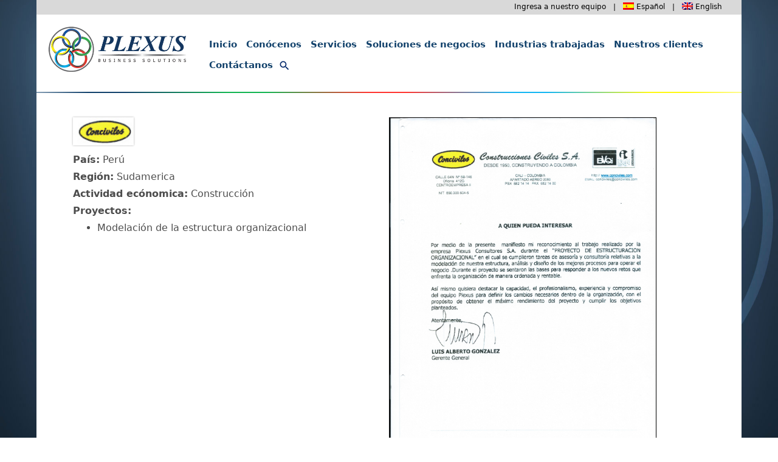

--- FILE ---
content_type: text/html; charset=UTF-8
request_url: http://plexuscon.com/testimonial.php?id=64
body_size: 3464
content:
<!DOCTYPE html>
<html lang="en">
<head>
    <meta charset="UTF-8">
    <meta name="viewport" content="width=device-width, initial-scale=1.0">
    <title>Plexus Business Solutions</title>
    <link rel="stylesheet" href="./res/css/styles__7.css">
<link rel="stylesheet" href="./res/css/extra__8.css">
<link rel="stylesheet" href="./res/css/swiper.min.css">
<link rel="stylesheet" href="./res/css/aos.css">

<link rel="shortcut icon" href="./res/favicons/favico1.png" type="image/x-icon" />
<!-- For iPhone -->
<link rel="apple-touch-icon-precomposed" href="./res/favicons/iphone-favico.png">
<!-- For iPhone 4 Retina display -->
<link rel="apple-touch-icon-precomposed" sizes="114x114" href="./res/favicons/iphone2-favico.png">
<!-- For iPad -->
<link rel="apple-touch-icon-precomposed" sizes="72x72" href="./res/favicons/ipad-favico.png">
<!-- For iPad Retina display -->
<link rel="apple-touch-icon-precomposed" sizes="144x144" href="./res/favicons/ipad2-favico.png"></head>
<body class="bg-plexus">
    <div class="w-[400px] md:w-[800px] lg:w-[1160px]  mx-auto">
        <!-- HEADER -->
        <div style="background-color: #d9d9d9;" class="h-6">
    <div class="flex float-right text-xs mt-[3px]">
        <div>
            <a href="./career-plan.php">Ingresa a nuestro equipo</a>
        </div>
        <div class="ml-3 mr-3">|</div>
        <div>
            <img src="./res/flags/es.png" alt="flag-es" class="-mt-1 inline cursor-pointer">
            <a href="./testimonial.php?lang=es&id=64">Español</a>
        </div>
        <div class="ml-3 mr-3">|</div>
        <div class="mr-8">
            <img src="./res/flags/en.png" alt="flag-en" class="-mt-1 inline cursor-pointer">
            <a href="./testimonial.php?lang=en&id=64">English</a>
        </div>
    </div>
</div>
<header class="bg-white p-5 w-full head-border">
    <nav class="md:flex w-full mb-5">
        <div class="md:flex-none">
            <svg xmlns="http://www.w3.org/2000/svg" viewBox="0 0 24 24" class="absolute left-0 mt-3 w-8 md:hidden" data-drawer-target="drawer-navigation" data-drawer-show="drawer-navigation" aria-controls="drawer-navigation"><title>menu</title><path d="M3,6H21V8H3V6M3,11H21V13H3V11M3,16H21V18H3V16Z" /></svg>
            <a href="./"><img src="./res/logo-plexus.png" alt="logo" class="w-[50%] mx-auto md:w-[230px] cursor-pointer" /></a>
        </div>
        <div class="md:grow ml-7 mt-3">
            <ul class="hidden md:inline-block navbar">
                <a href="./">
                    <li class="home" >
                        Inicio                    </li>
                </a>
                <a href="get-to-know-us.php">
                    <li class="us" >
                        Conócenos                    </li>
                </a>
                <a href="our-services.php">
                    <li class="service" >
                        Servicios                    </li>
                </a>
                <a href="business-solutions.php">
                    <li class="solutions" >
                        Soluciones de negocios                    </li>
                </a>
                <a href="industry-experience.php">
                    <li class="industries" >
                        Industrias trabajadas                    </li>
                </a>
                <a href="testimonials.php">
                    <li class="customer" >
                        Nuestros clientes                    </li>
                </a>
                <a href="contact-us.php">
                    <li class="contact" >
                        Contáctanos                    </li>
                </a>
                <svg xmlns="http://www.w3.org/2000/svg" viewBox="0 0 24 24" class="w-5 float-left mt-2 cursor-pointer svg-blue" data-modal-target="staticModal" data-modal-toggle="staticModal"><title>magnify</title><path d="M9.5,3A6.5,6.5 0 0,1 16,9.5C16,11.11 15.41,12.59 14.44,13.73L14.71,14H15.5L20.5,19L19,20.5L14,15.5V14.71L13.73,14.44C12.59,15.41 11.11,16 9.5,16A6.5,6.5 0 0,1 3,9.5A6.5,6.5 0 0,1 9.5,3M9.5,5C7,5 5,7 5,9.5C5,12 7,14 9.5,14C12,14 14,12 14,9.5C14,7 12,5 9.5,5Z" /></svg>
            </ul>
        </div>
    </nav>
</header>
<div id="staticModal" data-modal-backdrop="static" tabindex="-1" aria-hidden="true" class="fixed top-0 left-0 right-0 z-50 hidden w-full p-4 overflow-x-hidden overflow-y-auto md:inset-0 h-[calc(100%-1rem)] max-h-full">
    <div class="relative w-full max-w-2xl max-h-full">
        <!-- Modal content -->
        <div class="relative bg-white rounded-lg shadow">
            <!-- Modal header -->
            <div class="flex items-start justify-between p-4 border-b rounded-t">
                <h3 class="text-xl font-semibold text-gray-900">
                    Buscar
                </h3>
                <button type="button" class="text-gray-400 bg-transparent hover:bg-gray-200 hover:text-gray-900 rounded-lg text-sm w-8 h-8 ml-auto inline-flex justify-center items-center" data-modal-hide="staticModal">
                    <svg class="w-3 h-3" aria-hidden="true" xmlns="http://www.w3.org/2000/svg" fill="none" viewBox="0 0 14 14">
                        <path stroke="currentColor" stroke-linecap="round" stroke-linejoin="round" stroke-width="2" d="m1 1 6 6m0 0 6 6M7 7l6-6M7 7l-6 6"/>
                    </svg>
                    <span class="sr-only">Close modal</span>
                </button>
            </div>
            <!-- Modal body -->
            <div class="p-6 space-y-6">
                <form action="./search.php" method="POST">
                    <div class="flex">
                        <div class="relative w-full">
                            <input type="search" name="search" id="location-search" class="block p-2.5 w-full z-20 text-sm text-gray-900 bg-gray-50 rounded-lg border-gray-300 border border-gray-300 focus:ring-blue-500 focus:border-blue-500" required>
                            <button type="submit" class="absolute top-0 right-0 h-full p-2.5 text-sm font-medium text-white bg-blue-700 rounded-r-lg border border-blue-700 hover:bg-blue-800 focus:ring-4 focus:outline-none focus:ring-blue-300">
                                <svg class="w-4 h-4" aria-hidden="true" xmlns="http://www.w3.org/2000/svg" fill="none" viewBox="0 0 20 20">
                                    <path stroke="currentColor" stroke-linecap="round" stroke-linejoin="round" stroke-width="2" d="m19 19-4-4m0-7A7 7 0 1 1 1 8a7 7 0 0 1 14 0Z"/>
                                </svg>
                                <span class="sr-only">Search</span>
                            </button>
                        </div>
                    </div>
                </form>
            </div>
        </div>
    </div>
</div>
<div id="drawer-navigation" class="fixed top-0 left-0 z-40 h-screen p-4 overflow-y-auto transition-transform -translate-x-full bg-white w-64" tabindex="-1" aria-labelledby="drawer-navigation-label">
    <h5 id="drawer-navigation-label" class="text-base font-semibold text-gray-500 uppercase">Menu</h5>
    <button type="button" data-drawer-hide="drawer-navigation" aria-controls="drawer-navigation" class="text-gray-400 bg-transparent hover:bg-gray-200 hover:text-gray-900 rounded-lg text-sm w-8 h-8 absolute top-2.5 right-2.5 inline-flex items-center justify-center" >
        <svg class="w-3 h-3" aria-hidden="true" xmlns="http://www.w3.org/2000/svg" fill="none" viewBox="0 0 14 14">
            <path stroke="currentColor" stroke-linecap="round" stroke-linejoin="round" stroke-width="2" d="m1 1 6 6m0 0 6 6M7 7l6-6M7 7l-6 6"/>
        </svg>
        <span class="sr-only">Close menu</span>
    </button>
    <div class="py-4 overflow-y-auto">
        <ul class="space-y-2 font-medium">
            <li>
                <a href="./" class="flex items-center p-2 text-gray-900 rounded-lg hover:bg-gray-100 group" >
                    <span class="ml-3">Inicio</span>
                </a>
            </li>
            <li>
                <a href="get-to-know-us.php" class="flex items-center p-2 text-gray-900 rounded-lg hover:bg-gray-100 group" >
                    <span class="ml-3">Conócenos</span>
                </a>
            </li>
            <li>
                <a href="our-services.php" class="flex items-center p-2 text-gray-900 rounded-lg hover:bg-gray-100 group" >
                    <span class="ml-3">Servicios</span>
                </a>
            </li>
            <li>
                <a href="business-solutions.php" class="flex items-center p-2 text-gray-900 rounded-lg hover:bg-gray-100 group" >
                    <span class="ml-3">Soluciones de negocios</span>
                </a>
            </li>
            <li>
                <a href="industry-experience.php" class="flex items-center p-2 text-gray-900 rounded-lg hover:bg-gray-100 group" >
                    <span class="ml-3">Industrias trabajadas</span>
                </a>
            </li>
            <li>
                <a href="testimonials.php" class="flex items-center p-2 text-gray-900 rounded-lg hover:bg-gray-100 group" >
                    <span class="ml-3">Nuestros clientes</span>
                </a>
            </li>
            <li>
                <a href="contact-us.php" class="flex items-center p-2 text-gray-900 rounded-lg hover:bg-gray-100 group" >
                    <span class="ml-3">Contáctanos</span>
                </a>
            </li>
            <li>
                <form action="./search.php" method="POST">
                    <div class="flex">
                        <div class="relative w-full">
                            <input type="search" name="search" id="location-search" class="block p-2.5 w-full z-20 text-sm text-gray-900 bg-gray-50 rounded-lg border-gray-300 border border-gray-300 focus:ring-blue-500 focus:border-blue-500" placeholder="Buscar" required>
                            <button type="submit" class="absolute top-0 right-0 h-full p-2.5 text-sm font-medium text-white bg-blue-700 rounded-r-lg border border-blue-700 hover:bg-blue-800 focus:ring-4 focus:outline-none focus:ring-blue-300">
                                <svg class="w-4 h-4" aria-hidden="true" xmlns="http://www.w3.org/2000/svg" fill="none" viewBox="0 0 20 20">
                                    <path stroke="currentColor" stroke-linecap="round" stroke-linejoin="round" stroke-width="2" d="m19 19-4-4m0-7A7 7 0 1 1 1 8a7 7 0 0 1 14 0Z"/>
                                </svg>
                                <span class="sr-only">Search</span>
                            </button>
                        </div>
                    </div>
                </form>
            </li>
        </ul>
    </div>
</div>
        <!-- BODY -->
        <div class="p-10 bg-white text-pl-gray">
            <div class="grid grid-cols-1 md:grid-cols-2">
                <div class="ml-5 mb-5 md:mb-0">
                    <img style="box-shadow: 0 0 3px rgba(0,0,0,.3);width:100px;" src="./res/customers/sudamerica/12.jpg" alt="1" />
                    <p class="mt-3"><span class="font-semibold">País:</span> Perú</p>
                    <p class="mt-1"><span class="font-semibold">Región:</span> Sudamerica</p>
                                                <p class="mt-1"><span class="font-semibold">Actividad ecónomica:</span> Construcción</p>
                                                                    <p class="mt-1"><span class="font-semibold">Proyectos:</span></p>
                            <ul class="list-disc ml-10 mt-1">
                                <li>Modelación de la estructura organizacional</li>                            </ul>
                                                        </div>
                <div style="margin-right:100px;">
                    <a href="./res/customers/sudamerica/cartas/conciviles.jpg" target="_blank"><img src="./res/customers/sudamerica/cartas/conciviles.jpg" alt="1" style="border:1px solid #000;cursor:pointer;" /></a>                    
                </div>
            </div>
        </div>

        <!-- FOOTER -->
        <footer class="text-white p-8">
    <div class="md:flex md:justify-between">
        <div>
            <p class="text-xs">Copyright 2025 Plexus Business Solutions | All Rights Reserved |</p>
        </div>
        <div class="md:-mt-2">
            <svg xmlns="http://www.w3.org/2000/svg" viewBox="0 0 24 24" class="w-7 ml-1 inline-block svg-white cursor-pointer"><title>google-plus</title><path d="M23,11H21V9H19V11H17V13H19V15H21V13H23M8,11V13.4H12C11.8,14.4 10.8,16.4 8,16.4C5.6,16.4 3.7,14.4 3.7,12C3.7,9.6 5.6,7.6 8,7.6C9.4,7.6 10.3,8.2 10.8,8.7L12.7,6.9C11.5,5.7 9.9,5 8,5C4.1,5 1,8.1 1,12C1,15.9 4.1,19 8,19C12,19 14.7,16.2 14.7,12.2C14.7,11.7 14.7,11.4 14.6,11H8Z" /></svg>
            <svg xmlns="http://www.w3.org/2000/svg" viewBox="0 0 24 24" class="w-7 ml-1 inline-block svg-white cursor-pointer"><title>linkedin</title><path d="M19 3A2 2 0 0 1 21 5V19A2 2 0 0 1 19 21H5A2 2 0 0 1 3 19V5A2 2 0 0 1 5 3H19M18.5 18.5V13.2A3.26 3.26 0 0 0 15.24 9.94C14.39 9.94 13.4 10.46 12.92 11.24V10.13H10.13V18.5H12.92V13.57C12.92 12.8 13.54 12.17 14.31 12.17A1.4 1.4 0 0 1 15.71 13.57V18.5H18.5M6.88 8.56A1.68 1.68 0 0 0 8.56 6.88C8.56 5.95 7.81 5.19 6.88 5.19A1.69 1.69 0 0 0 5.19 6.88C5.19 7.81 5.95 8.56 6.88 8.56M8.27 18.5V10.13H5.5V18.5H8.27Z" /></svg>
            <a href="mailto:contacto@plexuscon.com">
                <svg xmlns="http://www.w3.org/2000/svg" viewBox="0 0 24 24" class="w-7 ml-1 inline-block svg-white cursor-pointer"><title>email-outline</title><path d="M22 6C22 4.9 21.1 4 20 4H4C2.9 4 2 4.9 2 6V18C2 19.1 2.9 20 4 20H20C21.1 20 22 19.1 22 18V6M20 6L12 11L4 6H20M20 18H4V8L12 13L20 8V18Z" /></svg>
            </a>
        </div>
    </div>
</footer>    </div>
    <!-- Scripts -->
    <script src="./res/js/swiper-bundle.min.js"></script>
<script src="./res/js/flowbite.min.js"></script>
<script src="./res/js/aos.js"></script>

<script>
    AOS.init();
</script></body>
</html>

--- FILE ---
content_type: text/css
request_url: http://plexuscon.com/res/css/extra__8.css
body_size: 1115
content:
:root {
    --blue-dark:#11416b;
    --green:#0fc542;
    --blue-light:#00b5f5;
    --red:#e23b35;
    --yellow:#ffc602;
}

.text-blue-dark {
    color:var(--blue-dark);
}
.text-pl-gray {
    color:#4d4d4d;
}

.bg-plexus {
    background-color: #ffffff;
    background-image: url(../bg-plexus.jpg);
    background-repeat: repeat;
    background-attachment: fixed;
    background-position: center center;
    -webkit-background-size: cover;
    -moz-background-size: cover;
    -o-background-size: cover;
    background-size: cover;
}
.bg-gov {
    background-color: rgba(0, 0, 0, 0);
    background-repeat: no-repeat;
    background-image: url(../sections/es/gob.jpg);
    background-size: cover;
    background-position: left top;
    width: 100%;
    height: 100%;
    opacity: 1;
    visibility: inherit;
}
.bg-solutions {
    background-color: #ffffff;
    background-image: url(../solutions/bg-solutions.jpg);
    background-repeat: repeat;
    background-attachment: fixed;
    background-position: center center;
    -webkit-background-size: cover;
    -moz-background-size: cover;
    -o-background-size: cover;
    background-size: cover;
}

.head-border {
    padding-bottom: 2px !important;
    background: #FFF url(../barra_head.png) center bottom no-repeat !important;
}

nav {
    position: -webkit-sticky;
    position: sticky;
}

.navbar li {
    float: left;
    margin-right: 3px;
    color:var(--blue-dark);
    padding:6px;
    cursor:pointer;
    font-weight: 700;
    /* font-style:italic; */
    font-size: 15px;
}
.navbar-phone li {
    margin-right: 3px;
    color:var(--blue-dark);
    cursor:pointer;
    font-weight: 700;
    /* font-style:italic; */
    margin-bottom: 1px solid gray;
    font-size: 13px;
}
.home:hover {
    /* background-color: var(--blue-dark); */
    transform: skew(-14deg);
	background: rgb(17, 65, 107);
    color:#fff;
}
.us:hover {
    color:#fff;
    transform: skew(-14deg);
	background: rgb(15, 197, 66);
}
.service:hover {
    color:#fff;
    transform: skew(-14deg);
	background: rgb(0, 181, 245);
}
.solutions:hover {
    color:#fff;
    transform: skew(-14deg);
	background: rgb(226, 59, 53);
}
.industries:hover {
    color:#fff;
    transform: skew(-14deg);
	background: rgb(255, 198, 2);
}
.customer:hover {
    color:#fff;
    transform: skew(-14deg);
	background: rgb(17, 65, 107);
}
.contact:hover {
    color:#fff;
    transform: skew(-14deg);
	background: rgb(15, 197, 66);
}

.swiper {
    width: 100%;
}

.swiper-slide {
    text-align: center;
    font-size: 18px;
    background: #fff;
    display: flex;
    justify-content: center;
    align-items: center;
}

.swiper-slide img {
    display: block;
    width: 100%;
    object-fit: cover;
}

footer {
    background-color: #082b53;
}

.svg-white {
    filter: invert(100%) sepia(0%) saturate(7497%) hue-rotate(118deg) brightness(99%) contrast(97%);
}
.svg-blue {
    filter: invert(12%) sepia(48%) saturate(3917%) hue-rotate(211deg) brightness(92%) contrast(106%);
}
.svg-gray {
    filter: invert(24%) sepia(5%) saturate(282%) hue-rotate(314deg) brightness(96%) contrast(74%);
}
.svg-gray-2 {
    filter: invert(82%) sepia(2%) saturate(5%) hue-rotate(332deg) brightness(94%) contrast(92%);
}

.etapas-border {
    border-left: 1px solid #dcdcdc;
    border-right: 1px solid #dcdcdc;
    border-bottom: 1px solid #dcdcdc;
    border-radius: 0px;
    margin-top: -20px;
}
.operation-border {
    border-left: 1px solid #dcdcdc;
    border-right: 1px solid #dcdcdc;
    border-bottom: 1px solid #dcdcdc;
    border-radius: 0px;
    margin-top: -5px;
}
.strategic-border {
    border-left: 1px solid #dcdcdc;
    border-right: 1px solid #dcdcdc;
    border-bottom: 1px solid #dcdcdc;
    border-radius: 0px;
    margin-top: -5px;
}
.table-services tr td {
    border-bottom: 1px solid #dcdcdc;
    padding: 10px 20px;
}
.table-services2 {
    border: 1px solid#dcdcdc;
    background-color: #fff;
    -moz-box-shadow: 0 1px 3px rgba(0, 0, 0, 0.08), inset 0 0 0 1px rgba(255, 255, 255, 0.5);
    -webkit-box-shadow: 0 1px 3px rgba(0, 0, 0, 0.08), inset 0 0 0 1px rgba(255, 255, 255, 0.5);
    box-shadow: 0 1px 3px rgba(0, 0, 0, 0.08), inset 0 0 0 1px rgba(255, 255, 255, 0.5);
}
.table-services2 tr td {
    border-bottom: 1px solid #dcdcdc;
    border-right: 1px solid #dcdcdc;
    padding: 10px 20px;
}